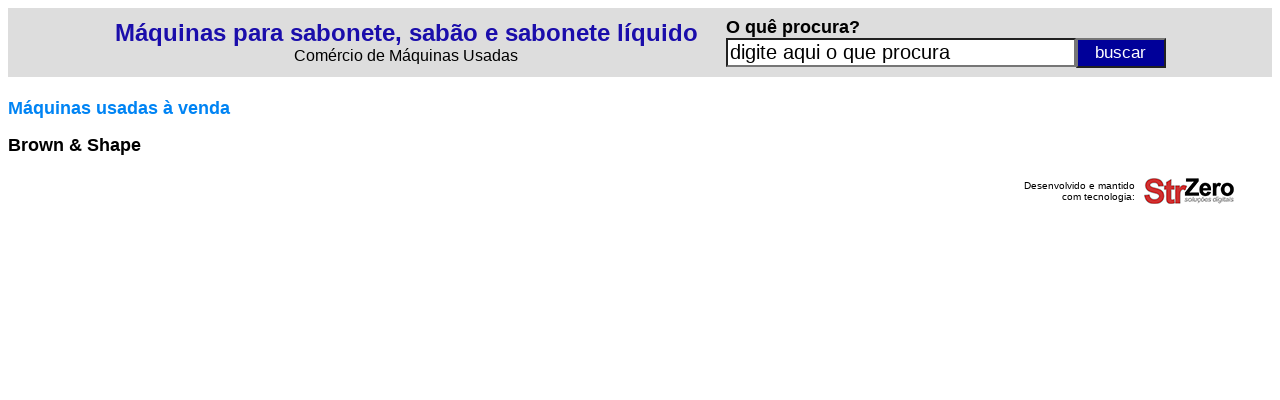

--- FILE ---
content_type: text/html
request_url: https://www.maquinasparasabonetes.com.br/fabricante/?f=Brown+e+Shape_RFK
body_size: 1966
content:

<html lang="pt-BR">

<head>

<script async src="https://www.googletagmanager.com/gtag/js?id=UA-107677520-12"></script>
<script>
  window.dataLayer = window.dataLayer || [];
  function gtag(){dataLayer.push(arguments)};
  gtag('js', new Date());
  gtag('config', 'UA-107677520-12');
</script>

<meta http-equiv="Content-Language" content="pt-br">
<title>M�quinas Brown & Shape - M�quinas para sabonete, sab�o e sabonete l�quido - Com�rcio de Equipamentos para Sabonetes, Sab�es e Sabonetes L�quidos</title>
<meta name="keywords" content="m�quinas usadas f�brica ind�stria com�rcio" />
<meta name="Description" CONTENT="Confira os melhores equipamentos e as m�quinas industriais dispon�veis no mercado da Brown & Shape em M�quinas para sabonete, sab�o e sabonete l�quido - Com�rcio de Equipamentos para Sabonetes, Sab�es e Sabonetes L�quidos"/>
<link rel="preconnect" href="https://3wgo.conexaosegura.net" crossorigin />
<link rel="dns-prefetch" href="https://3wgo.conexaosegura.net">
<style type="text/css">
<!--
a.azulazuls:link    {text-decoration: none; color: #1a0dab}
a.azulazuls:hover   {text-decoration: underline; color: #1a0dab; cursor: hand}
a.azulazuls:visited {text-decoration: none; color: #1a0dab}

a.verdeverde:link    {text-decoration: none; color: #006621}
a.verdeverde:hover   {text-decoration: none; color: #006621; cursor: hand}
a.verdeverde:visited {text-decoration: none; color: #006621}

.campo_busca{border-style:8;width:650px;font-size:20px;background:#ffffff;float:left}
.botao_busca{border-style:8;background-color:#f17909;font-size:17px;color:#FFFFFF;width:90px;height:25px;cursor:pointer;float:right}

.campo_busca_topo{border-style:8;width:350px;font-size:20px;background:#ffffff;float:left}
.botao_busca_topo{border-style:8;background-color:#000099;font-size:17px;color:#FFFFFF;width:90px;height:30px;cursor:pointer;float:right}

.botao_interesse{border-style:8;background-color:#f17909;font-size:16px;color:#FFFFFF;width:400px;height:25px;cursor:pointer;}

-->
</style>
</head>

<body>

<table border="0" width="100%" cellspacing="3" cellpadding="3" bgcolor="#DDDDDD">
	<tr>
		<td>
		
<div align="center">
<table border="0">
<form action="/resultado-pesquisa/" name="formpesq" id="formpesq" method="GET" onsubmit="return validatorformpesqprodtopo(this);">
	<tr>
		<td>
		<p align="center"><b><font size="5" face="Arial"><a href="/" class="azulazuls">M�quinas para sabonete, sab�o e sabonete l�quido</a></font></b><br>
		<font face="Arial">Com�rcio de M�quinas Usadas</font></td>
		<td width="20" nowrap></td>
		<td>
		<p align="left"><b><font face="Arial" size="4">O qu� procura?</font></b><br>
		<input class="campo_busca_topo" onblur="javascript:verificaroqueprocurainicio();" onfocus="javascript:verificaroqueprocuraclick();" name="txtpesquisa" id="txtpesquisa" type="text" value="">
		<input name="btnpesquisarprodtopo" class="botao_busca_topo" value="buscar" type="submit">
		</td>
	</tr>
</form>
</table>
</div>
		
		</td>
	</tr>
</table>
<script language="JavaScript"><!--
function validatorformpesqprodtopo(theform)
{
  theform.btnpesquisarprodtopo.disabled=true;
  if (theform.txtpesquisa.value=="" || theform.txtpesquisa.value=="digite aqui o que procura")
  {
    alert("� necess�rio preencher o campo [ O qu� procura? ]");
    theform.btnpesquisarprodtopo.disabled=false;
    theform.txtpesquisa.focus();
    return (false);
  }
  return (true);
}
// --></script>
<script language="JavaScript"> 
<!--
function verificaroqueprocurainicio()
{
if(document.formpesq.txtpesquisa.value=="")
{
document.formpesq.txtpesquisa.value="digite aqui o que procura";
}
}
// -->
</script>
<script language="JavaScript"> 
<!--
function verificaroqueprocuraclick()
{
if(document.formpesq.txtpesquisa.value=="digite aqui o que procura")
{
document.formpesq.txtpesquisa.value="";
}
}
// -->
</script>
<script language="javascript">
verificaroqueprocurainicio();
</script>
<b><font face="Arial" size="4" color="#008000"><br>
</font><font face="Arial" size="4" color="#0084F4">M�quinas usadas � venda</font></b><p>
<b><font face="Arial" size="4"> Brown & Shape</font></b></p>

<table border="0" width="100%">

</table>

<div align="center">
<table border="0" width="95%" cellspacing="3" cellpadding="3">
	<tr>
		<td width="100%"><p align="right"><font size="1" face="Arial,Vedana">Desenvolvido e mantido<br>com tecnologia:</font></td>
		<td nowrap><a target="_blank" href="https://www.strzero.com.br"><img border="0" src="../_fig/strzero01.png" width="90" height="26"></a></td>
	</tr>
</table>
</div>

</body>

</html>
